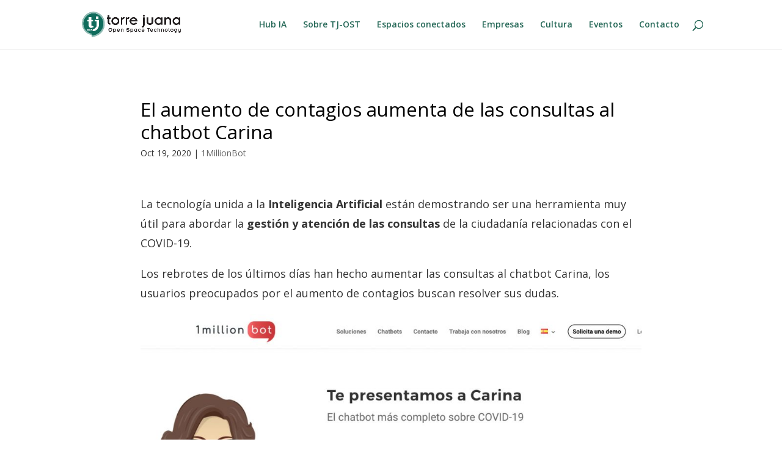

--- FILE ---
content_type: text/css
request_url: https://ost.torrejuana.es/wp-content/themes/divi-child-2023/style.css?ver=4.21.0
body_size: -89
content:
/*
 Theme Name:     Torre Juana 2023
 Theme URI:      https://ost.torrejuana.es/
 Description:    Divi Child Theme for Torre Juana
 Author:         Torre Juana
 Author URI:     https://ost.torrejuana.es/
 Template:       Divi
 Version:        1.0.0
*/
 
 
/* =Theme customization starts here
------------------------------------------------------- */